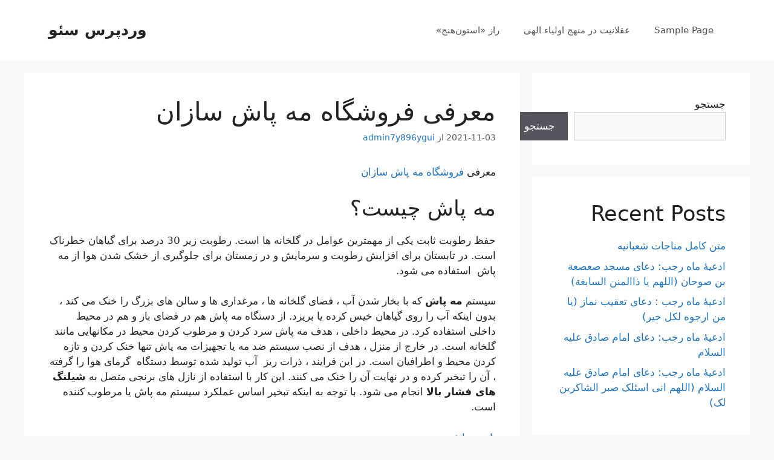

--- FILE ---
content_type: text/html; charset=UTF-8
request_url: https://wordpress-seo.ir/2021/11/03/%D9%85%D8%B9%D8%B1%D9%81%DB%8C-%D9%81%D8%B1%D9%88%D8%B4%DA%AF%D8%A7%D9%87-%D9%85%D9%87-%D9%BE%D8%A7%D8%B4-%D8%B3%D8%A7%D8%B2%D8%A7%D9%86/
body_size: 16277
content:
<!DOCTYPE html>
<html dir="rtl" lang="fa-IR"
	prefix="og: https://ogp.me/ns#" >
<head>
	<meta charset="UTF-8">
	<link rel="profile" href="https://gmpg.org/xfn/11">
	<title>معرفی فروشگاه مه پاش سازان - وردپرس سئو</title>

		<!-- All in One SEO 4.1.4.5 -->
		<meta name="description" content="معرفی فروشگاه مه پاش سازان مه پاش چیست؟ حفظ رطوبت ثابت یکی از مهمترین عوامل در گلخانه ها است. رطوبت زیر 30 درصد برای گیاهان خطرناک است. در تابستان برای افزایش رطوبت و سرمایش و در زمستان برای جلوگیری از خشک شدن هوا از مه پاش استفاده می شود. سیستم مه پاش که با بخار شدن آب ... ادامه" />
		<meta name="robots" content="max-image-preview:large" />
		<link rel="canonical" href="https://wordpress-seo.ir/2021/11/03/%d9%85%d8%b9%d8%b1%d9%81%db%8c-%d9%81%d8%b1%d9%88%d8%b4%da%af%d8%a7%d9%87-%d9%85%d9%87-%d9%be%d8%a7%d8%b4-%d8%b3%d8%a7%d8%b2%d8%a7%d9%86/" />
		<meta property="og:locale" content="fa_IR" />
		<meta property="og:site_name" content="وردپرس سئو - سئو" />
		<meta property="og:type" content="article" />
		<meta property="og:title" content="معرفی فروشگاه مه پاش سازان - وردپرس سئو" />
		<meta property="og:description" content="معرفی فروشگاه مه پاش سازان مه پاش چیست؟ حفظ رطوبت ثابت یکی از مهمترین عوامل در گلخانه ها است. رطوبت زیر 30 درصد برای گیاهان خطرناک است. در تابستان برای افزایش رطوبت و سرمایش و در زمستان برای جلوگیری از خشک شدن هوا از مه پاش استفاده می شود. سیستم مه پاش که با بخار شدن آب ... ادامه" />
		<meta property="og:url" content="https://wordpress-seo.ir/2021/11/03/%d9%85%d8%b9%d8%b1%d9%81%db%8c-%d9%81%d8%b1%d9%88%d8%b4%da%af%d8%a7%d9%87-%d9%85%d9%87-%d9%be%d8%a7%d8%b4-%d8%b3%d8%a7%d8%b2%d8%a7%d9%86/" />
		<meta property="article:published_time" content="2021-11-03T10:02:20+00:00" />
		<meta property="article:modified_time" content="2021-11-03T10:03:17+00:00" />
		<meta name="twitter:card" content="summary" />
		<meta name="twitter:domain" content="wordpress-seo.ir" />
		<meta name="twitter:title" content="معرفی فروشگاه مه پاش سازان - وردپرس سئو" />
		<meta name="twitter:description" content="معرفی فروشگاه مه پاش سازان مه پاش چیست؟ حفظ رطوبت ثابت یکی از مهمترین عوامل در گلخانه ها است. رطوبت زیر 30 درصد برای گیاهان خطرناک است. در تابستان برای افزایش رطوبت و سرمایش و در زمستان برای جلوگیری از خشک شدن هوا از مه پاش استفاده می شود. سیستم مه پاش که با بخار شدن آب ... ادامه" />
		<script type="application/ld+json" class="aioseo-schema">
			{"@context":"https:\/\/schema.org","@graph":[{"@type":"WebSite","@id":"https:\/\/wordpress-seo.ir\/#website","url":"https:\/\/wordpress-seo.ir\/","name":"\u0648\u0631\u062f\u067e\u0631\u0633 \u0633\u0626\u0648","description":"\u0633\u0626\u0648","inLanguage":"fa-IR","publisher":{"@id":"https:\/\/wordpress-seo.ir\/#organization"}},{"@type":"Organization","@id":"https:\/\/wordpress-seo.ir\/#organization","name":"\u0648\u0631\u062f\u067e\u0631\u0633 \u0633\u0626\u0648","url":"https:\/\/wordpress-seo.ir\/"},{"@type":"BreadcrumbList","@id":"https:\/\/wordpress-seo.ir\/2021\/11\/03\/%d9%85%d8%b9%d8%b1%d9%81%db%8c-%d9%81%d8%b1%d9%88%d8%b4%da%af%d8%a7%d9%87-%d9%85%d9%87-%d9%be%d8%a7%d8%b4-%d8%b3%d8%a7%d8%b2%d8%a7%d9%86\/#breadcrumblist","itemListElement":[{"@type":"ListItem","@id":"https:\/\/wordpress-seo.ir\/#listItem","position":1,"item":{"@type":"WebPage","@id":"https:\/\/wordpress-seo.ir\/","name":"\u062e\u0627\u0646\u0647","description":"\u0633\u0626\u0648","url":"https:\/\/wordpress-seo.ir\/"},"nextItem":"https:\/\/wordpress-seo.ir\/2021\/#listItem"},{"@type":"ListItem","@id":"https:\/\/wordpress-seo.ir\/2021\/#listItem","position":2,"item":{"@type":"WebPage","@id":"https:\/\/wordpress-seo.ir\/2021\/","name":"2021","url":"https:\/\/wordpress-seo.ir\/2021\/"},"nextItem":"https:\/\/wordpress-seo.ir\/2021\/11\/#listItem","previousItem":"https:\/\/wordpress-seo.ir\/#listItem"},{"@type":"ListItem","@id":"https:\/\/wordpress-seo.ir\/2021\/11\/#listItem","position":3,"item":{"@type":"WebPage","@id":"https:\/\/wordpress-seo.ir\/2021\/11\/","name":"November","url":"https:\/\/wordpress-seo.ir\/2021\/11\/"},"nextItem":"https:\/\/wordpress-seo.ir\/2021\/11\/03\/#listItem","previousItem":"https:\/\/wordpress-seo.ir\/2021\/#listItem"},{"@type":"ListItem","@id":"https:\/\/wordpress-seo.ir\/2021\/11\/03\/#listItem","position":4,"item":{"@type":"WebPage","@id":"https:\/\/wordpress-seo.ir\/2021\/11\/03\/","name":"3","url":"https:\/\/wordpress-seo.ir\/2021\/11\/03\/"},"nextItem":"https:\/\/wordpress-seo.ir\/2021\/11\/03\/%d9%85%d8%b9%d8%b1%d9%81%db%8c-%d9%81%d8%b1%d9%88%d8%b4%da%af%d8%a7%d9%87-%d9%85%d9%87-%d9%be%d8%a7%d8%b4-%d8%b3%d8%a7%d8%b2%d8%a7%d9%86\/#listItem","previousItem":"https:\/\/wordpress-seo.ir\/2021\/11\/#listItem"},{"@type":"ListItem","@id":"https:\/\/wordpress-seo.ir\/2021\/11\/03\/%d9%85%d8%b9%d8%b1%d9%81%db%8c-%d9%81%d8%b1%d9%88%d8%b4%da%af%d8%a7%d9%87-%d9%85%d9%87-%d9%be%d8%a7%d8%b4-%d8%b3%d8%a7%d8%b2%d8%a7%d9%86\/#listItem","position":5,"item":{"@type":"WebPage","@id":"https:\/\/wordpress-seo.ir\/2021\/11\/03\/%d9%85%d8%b9%d8%b1%d9%81%db%8c-%d9%81%d8%b1%d9%88%d8%b4%da%af%d8%a7%d9%87-%d9%85%d9%87-%d9%be%d8%a7%d8%b4-%d8%b3%d8%a7%d8%b2%d8%a7%d9%86\/","name":"\u0645\u0639\u0631\u0641\u06cc \u0641\u0631\u0648\u0634\u06af\u0627\u0647 \u0645\u0647 \u067e\u0627\u0634 \u0633\u0627\u0632\u0627\u0646\u00a0","description":"\u0645\u0639\u0631\u0641\u06cc \u0641\u0631\u0648\u0634\u06af\u0627\u0647 \u0645\u0647 \u067e\u0627\u0634 \u0633\u0627\u0632\u0627\u0646 \u0645\u0647 \u067e\u0627\u0634 \u0686\u06cc\u0633\u062a\u061f \u062d\u0641\u0638 \u0631\u0637\u0648\u0628\u062a \u062b\u0627\u0628\u062a \u06cc\u06a9\u06cc \u0627\u0632 \u0645\u0647\u0645\u062a\u0631\u06cc\u0646 \u0639\u0648\u0627\u0645\u0644 \u062f\u0631 \u06af\u0644\u062e\u0627\u0646\u0647 \u0647\u0627 \u0627\u0633\u062a. \u0631\u0637\u0648\u0628\u062a \u0632\u06cc\u0631 30 \u062f\u0631\u0635\u062f \u0628\u0631\u0627\u06cc \u06af\u06cc\u0627\u0647\u0627\u0646 \u062e\u0637\u0631\u0646\u0627\u06a9 \u0627\u0633\u062a. \u062f\u0631 \u062a\u0627\u0628\u0633\u062a\u0627\u0646 \u0628\u0631\u0627\u06cc \u0627\u0641\u0632\u0627\u06cc\u0634 \u0631\u0637\u0648\u0628\u062a \u0648 \u0633\u0631\u0645\u0627\u06cc\u0634 \u0648 \u062f\u0631 \u0632\u0645\u0633\u062a\u0627\u0646 \u0628\u0631\u0627\u06cc \u062c\u0644\u0648\u06af\u06cc\u0631\u06cc \u0627\u0632 \u062e\u0634\u06a9 \u0634\u062f\u0646 \u0647\u0648\u0627 \u0627\u0632 \u0645\u0647 \u067e\u0627\u0634 \u0627\u0633\u062a\u0641\u0627\u062f\u0647 \u0645\u06cc \u0634\u0648\u062f. \u0633\u06cc\u0633\u062a\u0645 \u0645\u0647 \u067e\u0627\u0634 \u06a9\u0647 \u0628\u0627 \u0628\u062e\u0627\u0631 \u0634\u062f\u0646 \u0622\u0628 ... \u0627\u062f\u0627\u0645\u0647","url":"https:\/\/wordpress-seo.ir\/2021\/11\/03\/%d9%85%d8%b9%d8%b1%d9%81%db%8c-%d9%81%d8%b1%d9%88%d8%b4%da%af%d8%a7%d9%87-%d9%85%d9%87-%d9%be%d8%a7%d8%b4-%d8%b3%d8%a7%d8%b2%d8%a7%d9%86\/"},"previousItem":"https:\/\/wordpress-seo.ir\/2021\/11\/03\/#listItem"}]},{"@type":"Person","@id":"https:\/\/wordpress-seo.ir\/author\/admin7y896ygui\/#author","url":"https:\/\/wordpress-seo.ir\/author\/admin7y896ygui\/","name":"admin7y896ygui","image":{"@type":"ImageObject","@id":"https:\/\/wordpress-seo.ir\/2021\/11\/03\/%d9%85%d8%b9%d8%b1%d9%81%db%8c-%d9%81%d8%b1%d9%88%d8%b4%da%af%d8%a7%d9%87-%d9%85%d9%87-%d9%be%d8%a7%d8%b4-%d8%b3%d8%a7%d8%b2%d8%a7%d9%86\/#authorImage","url":"https:\/\/secure.gravatar.com\/avatar\/b7fad85c26ac884015cdf93130e6e9915e5a5e9cb01fb7011f1fd65382e54ef4?s=96&d=mm&r=g","width":96,"height":96,"caption":"admin7y896ygui"}},{"@type":"WebPage","@id":"https:\/\/wordpress-seo.ir\/2021\/11\/03\/%d9%85%d8%b9%d8%b1%d9%81%db%8c-%d9%81%d8%b1%d9%88%d8%b4%da%af%d8%a7%d9%87-%d9%85%d9%87-%d9%be%d8%a7%d8%b4-%d8%b3%d8%a7%d8%b2%d8%a7%d9%86\/#webpage","url":"https:\/\/wordpress-seo.ir\/2021\/11\/03\/%d9%85%d8%b9%d8%b1%d9%81%db%8c-%d9%81%d8%b1%d9%88%d8%b4%da%af%d8%a7%d9%87-%d9%85%d9%87-%d9%be%d8%a7%d8%b4-%d8%b3%d8%a7%d8%b2%d8%a7%d9%86\/","name":"\u0645\u0639\u0631\u0641\u06cc \u0641\u0631\u0648\u0634\u06af\u0627\u0647 \u0645\u0647 \u067e\u0627\u0634 \u0633\u0627\u0632\u0627\u0646 - \u0648\u0631\u062f\u067e\u0631\u0633 \u0633\u0626\u0648","description":"\u0645\u0639\u0631\u0641\u06cc \u0641\u0631\u0648\u0634\u06af\u0627\u0647 \u0645\u0647 \u067e\u0627\u0634 \u0633\u0627\u0632\u0627\u0646 \u0645\u0647 \u067e\u0627\u0634 \u0686\u06cc\u0633\u062a\u061f \u062d\u0641\u0638 \u0631\u0637\u0648\u0628\u062a \u062b\u0627\u0628\u062a \u06cc\u06a9\u06cc \u0627\u0632 \u0645\u0647\u0645\u062a\u0631\u06cc\u0646 \u0639\u0648\u0627\u0645\u0644 \u062f\u0631 \u06af\u0644\u062e\u0627\u0646\u0647 \u0647\u0627 \u0627\u0633\u062a. \u0631\u0637\u0648\u0628\u062a \u0632\u06cc\u0631 30 \u062f\u0631\u0635\u062f \u0628\u0631\u0627\u06cc \u06af\u06cc\u0627\u0647\u0627\u0646 \u062e\u0637\u0631\u0646\u0627\u06a9 \u0627\u0633\u062a. \u062f\u0631 \u062a\u0627\u0628\u0633\u062a\u0627\u0646 \u0628\u0631\u0627\u06cc \u0627\u0641\u0632\u0627\u06cc\u0634 \u0631\u0637\u0648\u0628\u062a \u0648 \u0633\u0631\u0645\u0627\u06cc\u0634 \u0648 \u062f\u0631 \u0632\u0645\u0633\u062a\u0627\u0646 \u0628\u0631\u0627\u06cc \u062c\u0644\u0648\u06af\u06cc\u0631\u06cc \u0627\u0632 \u062e\u0634\u06a9 \u0634\u062f\u0646 \u0647\u0648\u0627 \u0627\u0632 \u0645\u0647 \u067e\u0627\u0634 \u0627\u0633\u062a\u0641\u0627\u062f\u0647 \u0645\u06cc \u0634\u0648\u062f. \u0633\u06cc\u0633\u062a\u0645 \u0645\u0647 \u067e\u0627\u0634 \u06a9\u0647 \u0628\u0627 \u0628\u062e\u0627\u0631 \u0634\u062f\u0646 \u0622\u0628 ... \u0627\u062f\u0627\u0645\u0647","inLanguage":"fa-IR","isPartOf":{"@id":"https:\/\/wordpress-seo.ir\/#website"},"breadcrumb":{"@id":"https:\/\/wordpress-seo.ir\/2021\/11\/03\/%d9%85%d8%b9%d8%b1%d9%81%db%8c-%d9%81%d8%b1%d9%88%d8%b4%da%af%d8%a7%d9%87-%d9%85%d9%87-%d9%be%d8%a7%d8%b4-%d8%b3%d8%a7%d8%b2%d8%a7%d9%86\/#breadcrumblist"},"author":"https:\/\/wordpress-seo.ir\/author\/admin7y896ygui\/#author","creator":"https:\/\/wordpress-seo.ir\/author\/admin7y896ygui\/#author","datePublished":"2021-11-03T10:02:20+03:30","dateModified":"2021-11-03T10:03:17+03:30"},{"@type":"BlogPosting","@id":"https:\/\/wordpress-seo.ir\/2021\/11\/03\/%d9%85%d8%b9%d8%b1%d9%81%db%8c-%d9%81%d8%b1%d9%88%d8%b4%da%af%d8%a7%d9%87-%d9%85%d9%87-%d9%be%d8%a7%d8%b4-%d8%b3%d8%a7%d8%b2%d8%a7%d9%86\/#blogposting","name":"\u0645\u0639\u0631\u0641\u06cc \u0641\u0631\u0648\u0634\u06af\u0627\u0647 \u0645\u0647 \u067e\u0627\u0634 \u0633\u0627\u0632\u0627\u0646 - \u0648\u0631\u062f\u067e\u0631\u0633 \u0633\u0626\u0648","description":"\u0645\u0639\u0631\u0641\u06cc \u0641\u0631\u0648\u0634\u06af\u0627\u0647 \u0645\u0647 \u067e\u0627\u0634 \u0633\u0627\u0632\u0627\u0646 \u0645\u0647 \u067e\u0627\u0634 \u0686\u06cc\u0633\u062a\u061f \u062d\u0641\u0638 \u0631\u0637\u0648\u0628\u062a \u062b\u0627\u0628\u062a \u06cc\u06a9\u06cc \u0627\u0632 \u0645\u0647\u0645\u062a\u0631\u06cc\u0646 \u0639\u0648\u0627\u0645\u0644 \u062f\u0631 \u06af\u0644\u062e\u0627\u0646\u0647 \u0647\u0627 \u0627\u0633\u062a. \u0631\u0637\u0648\u0628\u062a \u0632\u06cc\u0631 30 \u062f\u0631\u0635\u062f \u0628\u0631\u0627\u06cc \u06af\u06cc\u0627\u0647\u0627\u0646 \u062e\u0637\u0631\u0646\u0627\u06a9 \u0627\u0633\u062a. \u062f\u0631 \u062a\u0627\u0628\u0633\u062a\u0627\u0646 \u0628\u0631\u0627\u06cc \u0627\u0641\u0632\u0627\u06cc\u0634 \u0631\u0637\u0648\u0628\u062a \u0648 \u0633\u0631\u0645\u0627\u06cc\u0634 \u0648 \u062f\u0631 \u0632\u0645\u0633\u062a\u0627\u0646 \u0628\u0631\u0627\u06cc \u062c\u0644\u0648\u06af\u06cc\u0631\u06cc \u0627\u0632 \u062e\u0634\u06a9 \u0634\u062f\u0646 \u0647\u0648\u0627 \u0627\u0632 \u0645\u0647 \u067e\u0627\u0634 \u0627\u0633\u062a\u0641\u0627\u062f\u0647 \u0645\u06cc \u0634\u0648\u062f. \u0633\u06cc\u0633\u062a\u0645 \u0645\u0647 \u067e\u0627\u0634 \u06a9\u0647 \u0628\u0627 \u0628\u062e\u0627\u0631 \u0634\u062f\u0646 \u0622\u0628 ... \u0627\u062f\u0627\u0645\u0647","inLanguage":"fa-IR","headline":"\u0645\u0639\u0631\u0641\u06cc \u0641\u0631\u0648\u0634\u06af\u0627\u0647 \u0645\u0647 \u067e\u0627\u0634 \u0633\u0627\u0632\u0627\u0646\u00a0","author":{"@id":"https:\/\/wordpress-seo.ir\/author\/admin7y896ygui\/#author"},"publisher":{"@id":"https:\/\/wordpress-seo.ir\/#organization"},"datePublished":"2021-11-03T10:02:20+03:30","dateModified":"2021-11-03T10:03:17+03:30","articleSection":"Uncategorized, \u0645\u0647 \u067e\u0627\u0634","mainEntityOfPage":{"@id":"https:\/\/wordpress-seo.ir\/2021\/11\/03\/%d9%85%d8%b9%d8%b1%d9%81%db%8c-%d9%81%d8%b1%d9%88%d8%b4%da%af%d8%a7%d9%87-%d9%85%d9%87-%d9%be%d8%a7%d8%b4-%d8%b3%d8%a7%d8%b2%d8%a7%d9%86\/#webpage"},"isPartOf":{"@id":"https:\/\/wordpress-seo.ir\/2021\/11\/03\/%d9%85%d8%b9%d8%b1%d9%81%db%8c-%d9%81%d8%b1%d9%88%d8%b4%da%af%d8%a7%d9%87-%d9%85%d9%87-%d9%be%d8%a7%d8%b4-%d8%b3%d8%a7%d8%b2%d8%a7%d9%86\/#webpage"}}]}
		</script>
		<!-- All in One SEO -->

<link rel="alternate" title="oEmbed (JSON)" type="application/json+oembed" href="https://wordpress-seo.ir/wp-json/oembed/1.0/embed?url=https%3A%2F%2Fwordpress-seo.ir%2F2021%2F11%2F03%2F%25d9%2585%25d8%25b9%25d8%25b1%25d9%2581%25db%258c-%25d9%2581%25d8%25b1%25d9%2588%25d8%25b4%25da%25af%25d8%25a7%25d9%2587-%25d9%2585%25d9%2587-%25d9%25be%25d8%25a7%25d8%25b4-%25d8%25b3%25d8%25a7%25d8%25b2%25d8%25a7%25d9%2586%2F" />
<link rel="alternate" title="oEmbed (XML)" type="text/xml+oembed" href="https://wordpress-seo.ir/wp-json/oembed/1.0/embed?url=https%3A%2F%2Fwordpress-seo.ir%2F2021%2F11%2F03%2F%25d9%2585%25d8%25b9%25d8%25b1%25d9%2581%25db%258c-%25d9%2581%25d8%25b1%25d9%2588%25d8%25b4%25da%25af%25d8%25a7%25d9%2587-%25d9%2585%25d9%2587-%25d9%25be%25d8%25a7%25d8%25b4-%25d8%25b3%25d8%25a7%25d8%25b2%25d8%25a7%25d9%2586%2F&#038;format=xml" />
<style id='wp-img-auto-sizes-contain-inline-css'>
img:is([sizes=auto i],[sizes^="auto," i]){contain-intrinsic-size:3000px 1500px}
/*# sourceURL=wp-img-auto-sizes-contain-inline-css */
</style>
<style id='wp-emoji-styles-inline-css'>

	img.wp-smiley, img.emoji {
		display: inline !important;
		border: none !important;
		box-shadow: none !important;
		height: 1em !important;
		width: 1em !important;
		margin: 0 0.07em !important;
		vertical-align: -0.1em !important;
		background: none !important;
		padding: 0 !important;
	}
/*# sourceURL=wp-emoji-styles-inline-css */
</style>
<style id='wp-block-library-inline-css'>
:root{--wp-block-synced-color:#7a00df;--wp-block-synced-color--rgb:122,0,223;--wp-bound-block-color:var(--wp-block-synced-color);--wp-editor-canvas-background:#ddd;--wp-admin-theme-color:#007cba;--wp-admin-theme-color--rgb:0,124,186;--wp-admin-theme-color-darker-10:#006ba1;--wp-admin-theme-color-darker-10--rgb:0,107,160.5;--wp-admin-theme-color-darker-20:#005a87;--wp-admin-theme-color-darker-20--rgb:0,90,135;--wp-admin-border-width-focus:2px}@media (min-resolution:192dpi){:root{--wp-admin-border-width-focus:1.5px}}.wp-element-button{cursor:pointer}:root .has-very-light-gray-background-color{background-color:#eee}:root .has-very-dark-gray-background-color{background-color:#313131}:root .has-very-light-gray-color{color:#eee}:root .has-very-dark-gray-color{color:#313131}:root .has-vivid-green-cyan-to-vivid-cyan-blue-gradient-background{background:linear-gradient(135deg,#00d084,#0693e3)}:root .has-purple-crush-gradient-background{background:linear-gradient(135deg,#34e2e4,#4721fb 50%,#ab1dfe)}:root .has-hazy-dawn-gradient-background{background:linear-gradient(135deg,#faaca8,#dad0ec)}:root .has-subdued-olive-gradient-background{background:linear-gradient(135deg,#fafae1,#67a671)}:root .has-atomic-cream-gradient-background{background:linear-gradient(135deg,#fdd79a,#004a59)}:root .has-nightshade-gradient-background{background:linear-gradient(135deg,#330968,#31cdcf)}:root .has-midnight-gradient-background{background:linear-gradient(135deg,#020381,#2874fc)}:root{--wp--preset--font-size--normal:16px;--wp--preset--font-size--huge:42px}.has-regular-font-size{font-size:1em}.has-larger-font-size{font-size:2.625em}.has-normal-font-size{font-size:var(--wp--preset--font-size--normal)}.has-huge-font-size{font-size:var(--wp--preset--font-size--huge)}.has-text-align-center{text-align:center}.has-text-align-left{text-align:left}.has-text-align-right{text-align:right}.has-fit-text{white-space:nowrap!important}#end-resizable-editor-section{display:none}.aligncenter{clear:both}.items-justified-left{justify-content:flex-start}.items-justified-center{justify-content:center}.items-justified-right{justify-content:flex-end}.items-justified-space-between{justify-content:space-between}.screen-reader-text{border:0;clip-path:inset(50%);height:1px;margin:-1px;overflow:hidden;padding:0;position:absolute;width:1px;word-wrap:normal!important}.screen-reader-text:focus{background-color:#ddd;clip-path:none;color:#444;display:block;font-size:1em;height:auto;left:5px;line-height:normal;padding:15px 23px 14px;text-decoration:none;top:5px;width:auto;z-index:100000}html :where(.has-border-color){border-style:solid}html :where([style*=border-top-color]){border-top-style:solid}html :where([style*=border-right-color]){border-right-style:solid}html :where([style*=border-bottom-color]){border-bottom-style:solid}html :where([style*=border-left-color]){border-left-style:solid}html :where([style*=border-width]){border-style:solid}html :where([style*=border-top-width]){border-top-style:solid}html :where([style*=border-right-width]){border-right-style:solid}html :where([style*=border-bottom-width]){border-bottom-style:solid}html :where([style*=border-left-width]){border-left-style:solid}html :where(img[class*=wp-image-]){height:auto;max-width:100%}:where(figure){margin:0 0 1em}html :where(.is-position-sticky){--wp-admin--admin-bar--position-offset:var(--wp-admin--admin-bar--height,0px)}@media screen and (max-width:600px){html :where(.is-position-sticky){--wp-admin--admin-bar--position-offset:0px}}

/*# sourceURL=wp-block-library-inline-css */
</style><style id='wp-block-archives-inline-css'>
.wp-block-archives{box-sizing:border-box}.wp-block-archives-dropdown label{display:block}
/*# sourceURL=https://wordpress-seo.ir/wp-includes/blocks/archives/style.min.css */
</style>
<style id='wp-block-categories-inline-css'>
.wp-block-categories{box-sizing:border-box}.wp-block-categories.alignleft{margin-right:2em}.wp-block-categories.alignright{margin-left:2em}.wp-block-categories.wp-block-categories-dropdown.aligncenter{text-align:center}.wp-block-categories .wp-block-categories__label{display:block;width:100%}
/*# sourceURL=https://wordpress-seo.ir/wp-includes/blocks/categories/style.min.css */
</style>
<style id='wp-block-heading-inline-css'>
h1:where(.wp-block-heading).has-background,h2:where(.wp-block-heading).has-background,h3:where(.wp-block-heading).has-background,h4:where(.wp-block-heading).has-background,h5:where(.wp-block-heading).has-background,h6:where(.wp-block-heading).has-background{padding:1.25em 2.375em}h1.has-text-align-left[style*=writing-mode]:where([style*=vertical-lr]),h1.has-text-align-right[style*=writing-mode]:where([style*=vertical-rl]),h2.has-text-align-left[style*=writing-mode]:where([style*=vertical-lr]),h2.has-text-align-right[style*=writing-mode]:where([style*=vertical-rl]),h3.has-text-align-left[style*=writing-mode]:where([style*=vertical-lr]),h3.has-text-align-right[style*=writing-mode]:where([style*=vertical-rl]),h4.has-text-align-left[style*=writing-mode]:where([style*=vertical-lr]),h4.has-text-align-right[style*=writing-mode]:where([style*=vertical-rl]),h5.has-text-align-left[style*=writing-mode]:where([style*=vertical-lr]),h5.has-text-align-right[style*=writing-mode]:where([style*=vertical-rl]),h6.has-text-align-left[style*=writing-mode]:where([style*=vertical-lr]),h6.has-text-align-right[style*=writing-mode]:where([style*=vertical-rl]){rotate:180deg}
/*# sourceURL=https://wordpress-seo.ir/wp-includes/blocks/heading/style.min.css */
</style>
<style id='wp-block-latest-comments-inline-css'>
ol.wp-block-latest-comments{box-sizing:border-box;margin-right:0}:where(.wp-block-latest-comments:not([style*=line-height] .wp-block-latest-comments__comment)){line-height:1.1}:where(.wp-block-latest-comments:not([style*=line-height] .wp-block-latest-comments__comment-excerpt p)){line-height:1.8}.has-dates :where(.wp-block-latest-comments:not([style*=line-height])),.has-excerpts :where(.wp-block-latest-comments:not([style*=line-height])){line-height:1.5}.wp-block-latest-comments .wp-block-latest-comments{padding-right:0}.wp-block-latest-comments__comment{list-style:none;margin-bottom:1em}.has-avatars .wp-block-latest-comments__comment{list-style:none;min-height:2.25em}.has-avatars .wp-block-latest-comments__comment .wp-block-latest-comments__comment-excerpt,.has-avatars .wp-block-latest-comments__comment .wp-block-latest-comments__comment-meta{margin-right:3.25em}.wp-block-latest-comments__comment-excerpt p{font-size:.875em;margin:.36em 0 1.4em}.wp-block-latest-comments__comment-date{display:block;font-size:.75em}.wp-block-latest-comments .avatar,.wp-block-latest-comments__comment-avatar{border-radius:1.5em;display:block;float:right;height:2.5em;margin-left:.75em;width:2.5em}.wp-block-latest-comments[class*=-font-size] a,.wp-block-latest-comments[style*=font-size] a{font-size:inherit}
/*# sourceURL=https://wordpress-seo.ir/wp-includes/blocks/latest-comments/style.min.css */
</style>
<style id='wp-block-latest-posts-inline-css'>
.wp-block-latest-posts{box-sizing:border-box}.wp-block-latest-posts.alignleft{margin-right:2em}.wp-block-latest-posts.alignright{margin-left:2em}.wp-block-latest-posts.wp-block-latest-posts__list{list-style:none}.wp-block-latest-posts.wp-block-latest-posts__list li{clear:both;overflow-wrap:break-word}.wp-block-latest-posts.is-grid{display:flex;flex-wrap:wrap}.wp-block-latest-posts.is-grid li{margin:0 0 1.25em 1.25em;width:100%}@media (min-width:600px){.wp-block-latest-posts.columns-2 li{width:calc(50% - .625em)}.wp-block-latest-posts.columns-2 li:nth-child(2n){margin-left:0}.wp-block-latest-posts.columns-3 li{width:calc(33.33333% - .83333em)}.wp-block-latest-posts.columns-3 li:nth-child(3n){margin-left:0}.wp-block-latest-posts.columns-4 li{width:calc(25% - .9375em)}.wp-block-latest-posts.columns-4 li:nth-child(4n){margin-left:0}.wp-block-latest-posts.columns-5 li{width:calc(20% - 1em)}.wp-block-latest-posts.columns-5 li:nth-child(5n){margin-left:0}.wp-block-latest-posts.columns-6 li{width:calc(16.66667% - 1.04167em)}.wp-block-latest-posts.columns-6 li:nth-child(6n){margin-left:0}}:root :where(.wp-block-latest-posts.is-grid){padding:0}:root :where(.wp-block-latest-posts.wp-block-latest-posts__list){padding-right:0}.wp-block-latest-posts__post-author,.wp-block-latest-posts__post-date{display:block;font-size:.8125em}.wp-block-latest-posts__post-excerpt,.wp-block-latest-posts__post-full-content{margin-bottom:1em;margin-top:.5em}.wp-block-latest-posts__featured-image a{display:inline-block}.wp-block-latest-posts__featured-image img{height:auto;max-width:100%;width:auto}.wp-block-latest-posts__featured-image.alignleft{float:left;margin-right:1em}.wp-block-latest-posts__featured-image.alignright{float:right;margin-left:1em}.wp-block-latest-posts__featured-image.aligncenter{margin-bottom:1em;text-align:center}
/*# sourceURL=https://wordpress-seo.ir/wp-includes/blocks/latest-posts/style.min.css */
</style>
<style id='wp-block-search-inline-css'>
.wp-block-search__button{margin-right:10px;word-break:normal}.wp-block-search__button.has-icon{line-height:0}.wp-block-search__button svg{height:1.25em;min-height:24px;min-width:24px;width:1.25em;fill:currentColor;vertical-align:text-bottom}:where(.wp-block-search__button){border:1px solid #ccc;padding:6px 10px}.wp-block-search__inside-wrapper{display:flex;flex:auto;flex-wrap:nowrap;max-width:100%}.wp-block-search__label{width:100%}.wp-block-search.wp-block-search__button-only .wp-block-search__button{box-sizing:border-box;display:flex;flex-shrink:0;justify-content:center;margin-right:0;max-width:100%}.wp-block-search.wp-block-search__button-only .wp-block-search__inside-wrapper{min-width:0!important;transition-property:width}.wp-block-search.wp-block-search__button-only .wp-block-search__input{flex-basis:100%;transition-duration:.3s}.wp-block-search.wp-block-search__button-only.wp-block-search__searchfield-hidden,.wp-block-search.wp-block-search__button-only.wp-block-search__searchfield-hidden .wp-block-search__inside-wrapper{overflow:hidden}.wp-block-search.wp-block-search__button-only.wp-block-search__searchfield-hidden .wp-block-search__input{border-left-width:0!important;border-right-width:0!important;flex-basis:0;flex-grow:0;margin:0;min-width:0!important;padding-left:0!important;padding-right:0!important;width:0!important}:where(.wp-block-search__input){appearance:none;border:1px solid #949494;flex-grow:1;font-family:inherit;font-size:inherit;font-style:inherit;font-weight:inherit;letter-spacing:inherit;line-height:inherit;margin-left:0;margin-right:0;min-width:3rem;padding:8px;text-decoration:unset!important;text-transform:inherit}:where(.wp-block-search__button-inside .wp-block-search__inside-wrapper){background-color:#fff;border:1px solid #949494;box-sizing:border-box;padding:4px}:where(.wp-block-search__button-inside .wp-block-search__inside-wrapper) .wp-block-search__input{border:none;border-radius:0;padding:0 4px}:where(.wp-block-search__button-inside .wp-block-search__inside-wrapper) .wp-block-search__input:focus{outline:none}:where(.wp-block-search__button-inside .wp-block-search__inside-wrapper) :where(.wp-block-search__button){padding:4px 8px}.wp-block-search.aligncenter .wp-block-search__inside-wrapper{margin:auto}.wp-block[data-align=right] .wp-block-search.wp-block-search__button-only .wp-block-search__inside-wrapper{float:left}
/*# sourceURL=https://wordpress-seo.ir/wp-includes/blocks/search/style.min.css */
</style>
<style id='wp-block-code-inline-css'>
.wp-block-code{box-sizing:border-box}.wp-block-code code{direction:ltr;display:block;font-family:inherit;overflow-wrap:break-word;text-align:initial;white-space:pre-wrap}
/*# sourceURL=https://wordpress-seo.ir/wp-includes/blocks/code/style.min.css */
</style>
<style id='wp-block-group-inline-css'>
.wp-block-group{box-sizing:border-box}:where(.wp-block-group.wp-block-group-is-layout-constrained){position:relative}
/*# sourceURL=https://wordpress-seo.ir/wp-includes/blocks/group/style.min.css */
</style>
<style id='wp-block-paragraph-inline-css'>
.is-small-text{font-size:.875em}.is-regular-text{font-size:1em}.is-large-text{font-size:2.25em}.is-larger-text{font-size:3em}.has-drop-cap:not(:focus):first-letter{float:right;font-size:8.4em;font-style:normal;font-weight:100;line-height:.68;margin:.05em 0 0 .1em;text-transform:uppercase}body.rtl .has-drop-cap:not(:focus):first-letter{float:none;margin-right:.1em}p.has-drop-cap.has-background{overflow:hidden}:root :where(p.has-background){padding:1.25em 2.375em}:where(p.has-text-color:not(.has-link-color)) a{color:inherit}p.has-text-align-left[style*="writing-mode:vertical-lr"],p.has-text-align-right[style*="writing-mode:vertical-rl"]{rotate:180deg}
/*# sourceURL=https://wordpress-seo.ir/wp-includes/blocks/paragraph/style.min.css */
</style>
<style id='global-styles-inline-css'>
:root{--wp--preset--aspect-ratio--square: 1;--wp--preset--aspect-ratio--4-3: 4/3;--wp--preset--aspect-ratio--3-4: 3/4;--wp--preset--aspect-ratio--3-2: 3/2;--wp--preset--aspect-ratio--2-3: 2/3;--wp--preset--aspect-ratio--16-9: 16/9;--wp--preset--aspect-ratio--9-16: 9/16;--wp--preset--color--black: #000000;--wp--preset--color--cyan-bluish-gray: #abb8c3;--wp--preset--color--white: #ffffff;--wp--preset--color--pale-pink: #f78da7;--wp--preset--color--vivid-red: #cf2e2e;--wp--preset--color--luminous-vivid-orange: #ff6900;--wp--preset--color--luminous-vivid-amber: #fcb900;--wp--preset--color--light-green-cyan: #7bdcb5;--wp--preset--color--vivid-green-cyan: #00d084;--wp--preset--color--pale-cyan-blue: #8ed1fc;--wp--preset--color--vivid-cyan-blue: #0693e3;--wp--preset--color--vivid-purple: #9b51e0;--wp--preset--gradient--vivid-cyan-blue-to-vivid-purple: linear-gradient(135deg,rgb(6,147,227) 0%,rgb(155,81,224) 100%);--wp--preset--gradient--light-green-cyan-to-vivid-green-cyan: linear-gradient(135deg,rgb(122,220,180) 0%,rgb(0,208,130) 100%);--wp--preset--gradient--luminous-vivid-amber-to-luminous-vivid-orange: linear-gradient(135deg,rgb(252,185,0) 0%,rgb(255,105,0) 100%);--wp--preset--gradient--luminous-vivid-orange-to-vivid-red: linear-gradient(135deg,rgb(255,105,0) 0%,rgb(207,46,46) 100%);--wp--preset--gradient--very-light-gray-to-cyan-bluish-gray: linear-gradient(135deg,rgb(238,238,238) 0%,rgb(169,184,195) 100%);--wp--preset--gradient--cool-to-warm-spectrum: linear-gradient(135deg,rgb(74,234,220) 0%,rgb(151,120,209) 20%,rgb(207,42,186) 40%,rgb(238,44,130) 60%,rgb(251,105,98) 80%,rgb(254,248,76) 100%);--wp--preset--gradient--blush-light-purple: linear-gradient(135deg,rgb(255,206,236) 0%,rgb(152,150,240) 100%);--wp--preset--gradient--blush-bordeaux: linear-gradient(135deg,rgb(254,205,165) 0%,rgb(254,45,45) 50%,rgb(107,0,62) 100%);--wp--preset--gradient--luminous-dusk: linear-gradient(135deg,rgb(255,203,112) 0%,rgb(199,81,192) 50%,rgb(65,88,208) 100%);--wp--preset--gradient--pale-ocean: linear-gradient(135deg,rgb(255,245,203) 0%,rgb(182,227,212) 50%,rgb(51,167,181) 100%);--wp--preset--gradient--electric-grass: linear-gradient(135deg,rgb(202,248,128) 0%,rgb(113,206,126) 100%);--wp--preset--gradient--midnight: linear-gradient(135deg,rgb(2,3,129) 0%,rgb(40,116,252) 100%);--wp--preset--font-size--small: 13px;--wp--preset--font-size--medium: 20px;--wp--preset--font-size--large: 36px;--wp--preset--font-size--x-large: 42px;--wp--preset--spacing--20: 0.44rem;--wp--preset--spacing--30: 0.67rem;--wp--preset--spacing--40: 1rem;--wp--preset--spacing--50: 1.5rem;--wp--preset--spacing--60: 2.25rem;--wp--preset--spacing--70: 3.38rem;--wp--preset--spacing--80: 5.06rem;--wp--preset--shadow--natural: 6px 6px 9px rgba(0, 0, 0, 0.2);--wp--preset--shadow--deep: 12px 12px 50px rgba(0, 0, 0, 0.4);--wp--preset--shadow--sharp: 6px 6px 0px rgba(0, 0, 0, 0.2);--wp--preset--shadow--outlined: 6px 6px 0px -3px rgb(255, 255, 255), 6px 6px rgb(0, 0, 0);--wp--preset--shadow--crisp: 6px 6px 0px rgb(0, 0, 0);}:where(.is-layout-flex){gap: 0.5em;}:where(.is-layout-grid){gap: 0.5em;}body .is-layout-flex{display: flex;}.is-layout-flex{flex-wrap: wrap;align-items: center;}.is-layout-flex > :is(*, div){margin: 0;}body .is-layout-grid{display: grid;}.is-layout-grid > :is(*, div){margin: 0;}:where(.wp-block-columns.is-layout-flex){gap: 2em;}:where(.wp-block-columns.is-layout-grid){gap: 2em;}:where(.wp-block-post-template.is-layout-flex){gap: 1.25em;}:where(.wp-block-post-template.is-layout-grid){gap: 1.25em;}.has-black-color{color: var(--wp--preset--color--black) !important;}.has-cyan-bluish-gray-color{color: var(--wp--preset--color--cyan-bluish-gray) !important;}.has-white-color{color: var(--wp--preset--color--white) !important;}.has-pale-pink-color{color: var(--wp--preset--color--pale-pink) !important;}.has-vivid-red-color{color: var(--wp--preset--color--vivid-red) !important;}.has-luminous-vivid-orange-color{color: var(--wp--preset--color--luminous-vivid-orange) !important;}.has-luminous-vivid-amber-color{color: var(--wp--preset--color--luminous-vivid-amber) !important;}.has-light-green-cyan-color{color: var(--wp--preset--color--light-green-cyan) !important;}.has-vivid-green-cyan-color{color: var(--wp--preset--color--vivid-green-cyan) !important;}.has-pale-cyan-blue-color{color: var(--wp--preset--color--pale-cyan-blue) !important;}.has-vivid-cyan-blue-color{color: var(--wp--preset--color--vivid-cyan-blue) !important;}.has-vivid-purple-color{color: var(--wp--preset--color--vivid-purple) !important;}.has-black-background-color{background-color: var(--wp--preset--color--black) !important;}.has-cyan-bluish-gray-background-color{background-color: var(--wp--preset--color--cyan-bluish-gray) !important;}.has-white-background-color{background-color: var(--wp--preset--color--white) !important;}.has-pale-pink-background-color{background-color: var(--wp--preset--color--pale-pink) !important;}.has-vivid-red-background-color{background-color: var(--wp--preset--color--vivid-red) !important;}.has-luminous-vivid-orange-background-color{background-color: var(--wp--preset--color--luminous-vivid-orange) !important;}.has-luminous-vivid-amber-background-color{background-color: var(--wp--preset--color--luminous-vivid-amber) !important;}.has-light-green-cyan-background-color{background-color: var(--wp--preset--color--light-green-cyan) !important;}.has-vivid-green-cyan-background-color{background-color: var(--wp--preset--color--vivid-green-cyan) !important;}.has-pale-cyan-blue-background-color{background-color: var(--wp--preset--color--pale-cyan-blue) !important;}.has-vivid-cyan-blue-background-color{background-color: var(--wp--preset--color--vivid-cyan-blue) !important;}.has-vivid-purple-background-color{background-color: var(--wp--preset--color--vivid-purple) !important;}.has-black-border-color{border-color: var(--wp--preset--color--black) !important;}.has-cyan-bluish-gray-border-color{border-color: var(--wp--preset--color--cyan-bluish-gray) !important;}.has-white-border-color{border-color: var(--wp--preset--color--white) !important;}.has-pale-pink-border-color{border-color: var(--wp--preset--color--pale-pink) !important;}.has-vivid-red-border-color{border-color: var(--wp--preset--color--vivid-red) !important;}.has-luminous-vivid-orange-border-color{border-color: var(--wp--preset--color--luminous-vivid-orange) !important;}.has-luminous-vivid-amber-border-color{border-color: var(--wp--preset--color--luminous-vivid-amber) !important;}.has-light-green-cyan-border-color{border-color: var(--wp--preset--color--light-green-cyan) !important;}.has-vivid-green-cyan-border-color{border-color: var(--wp--preset--color--vivid-green-cyan) !important;}.has-pale-cyan-blue-border-color{border-color: var(--wp--preset--color--pale-cyan-blue) !important;}.has-vivid-cyan-blue-border-color{border-color: var(--wp--preset--color--vivid-cyan-blue) !important;}.has-vivid-purple-border-color{border-color: var(--wp--preset--color--vivid-purple) !important;}.has-vivid-cyan-blue-to-vivid-purple-gradient-background{background: var(--wp--preset--gradient--vivid-cyan-blue-to-vivid-purple) !important;}.has-light-green-cyan-to-vivid-green-cyan-gradient-background{background: var(--wp--preset--gradient--light-green-cyan-to-vivid-green-cyan) !important;}.has-luminous-vivid-amber-to-luminous-vivid-orange-gradient-background{background: var(--wp--preset--gradient--luminous-vivid-amber-to-luminous-vivid-orange) !important;}.has-luminous-vivid-orange-to-vivid-red-gradient-background{background: var(--wp--preset--gradient--luminous-vivid-orange-to-vivid-red) !important;}.has-very-light-gray-to-cyan-bluish-gray-gradient-background{background: var(--wp--preset--gradient--very-light-gray-to-cyan-bluish-gray) !important;}.has-cool-to-warm-spectrum-gradient-background{background: var(--wp--preset--gradient--cool-to-warm-spectrum) !important;}.has-blush-light-purple-gradient-background{background: var(--wp--preset--gradient--blush-light-purple) !important;}.has-blush-bordeaux-gradient-background{background: var(--wp--preset--gradient--blush-bordeaux) !important;}.has-luminous-dusk-gradient-background{background: var(--wp--preset--gradient--luminous-dusk) !important;}.has-pale-ocean-gradient-background{background: var(--wp--preset--gradient--pale-ocean) !important;}.has-electric-grass-gradient-background{background: var(--wp--preset--gradient--electric-grass) !important;}.has-midnight-gradient-background{background: var(--wp--preset--gradient--midnight) !important;}.has-small-font-size{font-size: var(--wp--preset--font-size--small) !important;}.has-medium-font-size{font-size: var(--wp--preset--font-size--medium) !important;}.has-large-font-size{font-size: var(--wp--preset--font-size--large) !important;}.has-x-large-font-size{font-size: var(--wp--preset--font-size--x-large) !important;}
/*# sourceURL=global-styles-inline-css */
</style>

<style id='classic-theme-styles-inline-css'>
/*! This file is auto-generated */
.wp-block-button__link{color:#fff;background-color:#32373c;border-radius:9999px;box-shadow:none;text-decoration:none;padding:calc(.667em + 2px) calc(1.333em + 2px);font-size:1.125em}.wp-block-file__button{background:#32373c;color:#fff;text-decoration:none}
/*# sourceURL=/wp-includes/css/classic-themes.min.css */
</style>
<link rel='stylesheet' id='generate-comments-css' href='https://wordpress-seo.ir/wp-content/themes/generatepress/assets/css/components/comments.min.css' media='all' />
<link rel='stylesheet' id='generate-style-css' href='https://wordpress-seo.ir/wp-content/themes/generatepress/assets/css/main.min.css' media='all' />
<style id='generate-style-inline-css'>
body{background-color:#f7f8f9;color:#222222;}a{color:#1e73be;}a:hover, a:focus, a:active{color:#000000;}.wp-block-group__inner-container{max-width:1200px;margin-left:auto;margin-right:auto;}body, button, input, select, textarea{font-family:-apple-system, system-ui, BlinkMacSystemFont, "Segoe UI", Helvetica, Arial, sans-serif, "Apple Color Emoji", "Segoe UI Emoji", "Segoe UI Symbol";}body{line-height:1.5;}.entry-content > [class*="wp-block-"]:not(:last-child){margin-bottom:1.5em;}.main-navigation .main-nav ul ul li a{font-size:14px;}.sidebar .widget, .footer-widgets .widget{font-size:17px;}@media (max-width:768px){h1{font-size:31px;}h2{font-size:27px;}h3{font-size:24px;}h4{font-size:22px;}h5{font-size:19px;}}.top-bar{background-color:#636363;color:#ffffff;}.top-bar a{color:#ffffff;}.top-bar a:hover{color:#303030;}.site-header{background-color:#ffffff;}.main-title a,.main-title a:hover{color:#222222;}.site-description{color:#757575;}.mobile-menu-control-wrapper .menu-toggle,.mobile-menu-control-wrapper .menu-toggle:hover,.mobile-menu-control-wrapper .menu-toggle:focus,.has-inline-mobile-toggle #site-navigation.toggled{background-color:rgba(0, 0, 0, 0.02);}.main-navigation,.main-navigation ul ul{background-color:#ffffff;}.main-navigation .main-nav ul li a,.menu-toggle, .main-navigation .menu-bar-items{color:#515151;}.main-navigation .main-nav ul li:hover > a,.main-navigation .main-nav ul li:focus > a, .main-navigation .main-nav ul li.sfHover > a, .main-navigation .menu-bar-item:hover > a, .main-navigation .menu-bar-item.sfHover > a{color:#7a8896;background-color:#ffffff;}button.menu-toggle:hover,button.menu-toggle:focus{color:#515151;}.main-navigation .main-nav ul li[class*="current-menu-"] > a{color:#7a8896;background-color:#ffffff;}.main-navigation .main-nav ul li[class*="current-menu-"] > a:hover,.main-navigation .main-nav ul li[class*="current-menu-"].sfHover > a{color:#7a8896;background-color:#ffffff;}.navigation-search input[type="search"],.navigation-search input[type="search"]:active, .navigation-search input[type="search"]:focus, .main-navigation .main-nav ul li.search-item.active > a, .main-navigation .menu-bar-items .search-item.active > a{color:#7a8896;background-color:#ffffff;}.main-navigation ul ul{background-color:#eaeaea;}.main-navigation .main-nav ul ul li a{color:#515151;}.main-navigation .main-nav ul ul li:hover > a,.main-navigation .main-nav ul ul li:focus > a,.main-navigation .main-nav ul ul li.sfHover > a{color:#7a8896;background-color:#eaeaea;}.main-navigation .main-nav ul ul li[class*="current-menu-"] > a{color:#7a8896;background-color:#eaeaea;}.main-navigation .main-nav ul ul li[class*="current-menu-"] > a:hover,.main-navigation .main-nav ul ul li[class*="current-menu-"].sfHover > a{color:#7a8896;background-color:#eaeaea;}.separate-containers .inside-article, .separate-containers .comments-area, .separate-containers .page-header, .one-container .container, .separate-containers .paging-navigation, .inside-page-header{background-color:#ffffff;}.entry-title a{color:#222222;}.entry-title a:hover{color:#55555e;}.entry-meta{color:#595959;}.sidebar .widget{background-color:#ffffff;}.footer-widgets{background-color:#ffffff;}.footer-widgets .widget-title{color:#000000;}.site-info{color:#ffffff;background-color:#55555e;}.site-info a{color:#ffffff;}.site-info a:hover{color:#d3d3d3;}.footer-bar .widget_nav_menu .current-menu-item a{color:#d3d3d3;}input[type="text"],input[type="email"],input[type="url"],input[type="password"],input[type="search"],input[type="tel"],input[type="number"],textarea,select{color:#666666;background-color:#fafafa;border-color:#cccccc;}input[type="text"]:focus,input[type="email"]:focus,input[type="url"]:focus,input[type="password"]:focus,input[type="search"]:focus,input[type="tel"]:focus,input[type="number"]:focus,textarea:focus,select:focus{color:#666666;background-color:#ffffff;border-color:#bfbfbf;}button,html input[type="button"],input[type="reset"],input[type="submit"],a.button,a.wp-block-button__link:not(.has-background){color:#ffffff;background-color:#55555e;}button:hover,html input[type="button"]:hover,input[type="reset"]:hover,input[type="submit"]:hover,a.button:hover,button:focus,html input[type="button"]:focus,input[type="reset"]:focus,input[type="submit"]:focus,a.button:focus,a.wp-block-button__link:not(.has-background):active,a.wp-block-button__link:not(.has-background):focus,a.wp-block-button__link:not(.has-background):hover{color:#ffffff;background-color:#3f4047;}a.generate-back-to-top{background-color:rgba( 0,0,0,0.4 );color:#ffffff;}a.generate-back-to-top:hover,a.generate-back-to-top:focus{background-color:rgba( 0,0,0,0.6 );color:#ffffff;}@media (max-width:768px){.main-navigation .menu-bar-item:hover > a, .main-navigation .menu-bar-item.sfHover > a{background:none;color:#515151;}}.nav-below-header .main-navigation .inside-navigation.grid-container, .nav-above-header .main-navigation .inside-navigation.grid-container{padding:0px 20px 0px 20px;}.site-main .wp-block-group__inner-container{padding:40px;}.separate-containers .paging-navigation{padding-top:20px;padding-bottom:20px;}.entry-content .alignwide, body:not(.no-sidebar) .entry-content .alignfull{margin-left:-40px;width:calc(100% + 80px);max-width:calc(100% + 80px);}.rtl .menu-item-has-children .dropdown-menu-toggle{padding-left:20px;}.rtl .main-navigation .main-nav ul li.menu-item-has-children > a{padding-right:20px;}@media (max-width:768px){.separate-containers .inside-article, .separate-containers .comments-area, .separate-containers .page-header, .separate-containers .paging-navigation, .one-container .site-content, .inside-page-header{padding:30px;}.site-main .wp-block-group__inner-container{padding:30px;}.inside-top-bar{padding-right:30px;padding-left:30px;}.inside-header{padding-right:30px;padding-left:30px;}.widget-area .widget{padding-top:30px;padding-right:30px;padding-bottom:30px;padding-left:30px;}.footer-widgets-container{padding-top:30px;padding-right:30px;padding-bottom:30px;padding-left:30px;}.inside-site-info{padding-right:30px;padding-left:30px;}.entry-content .alignwide, body:not(.no-sidebar) .entry-content .alignfull{margin-left:-30px;width:calc(100% + 60px);max-width:calc(100% + 60px);}.one-container .site-main .paging-navigation{margin-bottom:20px;}}/* End cached CSS */.is-right-sidebar{width:30%;}.is-left-sidebar{width:30%;}.site-content .content-area{width:70%;}@media (max-width:768px){.main-navigation .menu-toggle,.sidebar-nav-mobile:not(#sticky-placeholder){display:block;}.main-navigation ul,.gen-sidebar-nav,.main-navigation:not(.slideout-navigation):not(.toggled) .main-nav > ul,.has-inline-mobile-toggle #site-navigation .inside-navigation > *:not(.navigation-search):not(.main-nav){display:none;}.nav-align-right .inside-navigation,.nav-align-center .inside-navigation{justify-content:space-between;}.rtl .nav-align-right .inside-navigation,.rtl .nav-align-center .inside-navigation, .rtl .nav-align-left .inside-navigation{justify-content:space-between;}.has-inline-mobile-toggle .mobile-menu-control-wrapper{display:flex;flex-wrap:wrap;}.has-inline-mobile-toggle .inside-header{flex-direction:row;text-align:left;flex-wrap:wrap;}.has-inline-mobile-toggle .header-widget,.has-inline-mobile-toggle #site-navigation{flex-basis:100%;}.nav-float-left .has-inline-mobile-toggle #site-navigation{order:10;}}
/*# sourceURL=generate-style-inline-css */
</style>
<link rel='stylesheet' id='generate-rtl-css' href='https://wordpress-seo.ir/wp-content/themes/generatepress/assets/css/main-rtl.min.css' media='all' />
<link rel="https://api.w.org/" href="https://wordpress-seo.ir/wp-json/" /><link rel="alternate" title="JSON" type="application/json" href="https://wordpress-seo.ir/wp-json/wp/v2/posts/43" /><link rel='shortlink' href='https://wordpress-seo.ir/?p=43' />
<meta name="viewport" content="width=device-width, initial-scale=1"></head>

<body class="rtl wp-singular post-template-default single single-post postid-43 single-format-standard wp-embed-responsive wp-theme-generatepress right-sidebar nav-float-right separate-containers header-aligned-right dropdown-hover" itemtype="https://schema.org/Blog" itemscope>
	<a class="screen-reader-text skip-link" href="#content" title="پرش به محتوا">پرش به محتوا</a>		<header id="masthead" class="site-header has-inline-mobile-toggle" itemtype="https://schema.org/WPHeader" itemscope>
			<div class="inside-header grid-container">
				<div class="site-branding">
						<p class="main-title" itemprop="headline">
					<a href="https://wordpress-seo.ir/" rel="home">
						وردپرس سئو
					</a>
				</p>
						
					</div>	<nav id="mobile-menu-control-wrapper" class="main-navigation mobile-menu-control-wrapper">
				<button class="menu-toggle" aria-controls="primary-menu" aria-expanded="false" data-nav="site-navigation">
			<span class="gp-icon icon-menu-bars"><svg viewBox="0 0 512 512" aria-hidden="true" role="img" version="1.1" xmlns="http://www.w3.org/2000/svg" xmlns:xlink="http://www.w3.org/1999/xlink" width="1em" height="1em">
						<path d="M0 96c0-13.255 10.745-24 24-24h464c13.255 0 24 10.745 24 24s-10.745 24-24 24H24c-13.255 0-24-10.745-24-24zm0 160c0-13.255 10.745-24 24-24h464c13.255 0 24 10.745 24 24s-10.745 24-24 24H24c-13.255 0-24-10.745-24-24zm0 160c0-13.255 10.745-24 24-24h464c13.255 0 24 10.745 24 24s-10.745 24-24 24H24c-13.255 0-24-10.745-24-24z" />
					</svg><svg viewBox="0 0 512 512" aria-hidden="true" role="img" version="1.1" xmlns="http://www.w3.org/2000/svg" xmlns:xlink="http://www.w3.org/1999/xlink" width="1em" height="1em">
						<path d="M71.029 71.029c9.373-9.372 24.569-9.372 33.942 0L256 222.059l151.029-151.03c9.373-9.372 24.569-9.372 33.942 0 9.372 9.373 9.372 24.569 0 33.942L289.941 256l151.03 151.029c9.372 9.373 9.372 24.569 0 33.942-9.373 9.372-24.569 9.372-33.942 0L256 289.941l-151.029 151.03c-9.373 9.372-24.569 9.372-33.942 0-9.372-9.373-9.372-24.569 0-33.942L222.059 256 71.029 104.971c-9.372-9.373-9.372-24.569 0-33.942z" />
					</svg></span><span class="screen-reader-text">فهرست</span>		</button>
	</nav>
			<nav id="site-navigation" class="main-navigation nav-align-right sub-menu-left" itemtype="https://schema.org/SiteNavigationElement" itemscope>
			<div class="inside-navigation grid-container">
								<button class="menu-toggle" aria-controls="primary-menu" aria-expanded="false">
					<span class="gp-icon icon-menu-bars"><svg viewBox="0 0 512 512" aria-hidden="true" role="img" version="1.1" xmlns="http://www.w3.org/2000/svg" xmlns:xlink="http://www.w3.org/1999/xlink" width="1em" height="1em">
						<path d="M0 96c0-13.255 10.745-24 24-24h464c13.255 0 24 10.745 24 24s-10.745 24-24 24H24c-13.255 0-24-10.745-24-24zm0 160c0-13.255 10.745-24 24-24h464c13.255 0 24 10.745 24 24s-10.745 24-24 24H24c-13.255 0-24-10.745-24-24zm0 160c0-13.255 10.745-24 24-24h464c13.255 0 24 10.745 24 24s-10.745 24-24 24H24c-13.255 0-24-10.745-24-24z" />
					</svg><svg viewBox="0 0 512 512" aria-hidden="true" role="img" version="1.1" xmlns="http://www.w3.org/2000/svg" xmlns:xlink="http://www.w3.org/1999/xlink" width="1em" height="1em">
						<path d="M71.029 71.029c9.373-9.372 24.569-9.372 33.942 0L256 222.059l151.029-151.03c9.373-9.372 24.569-9.372 33.942 0 9.372 9.373 9.372 24.569 0 33.942L289.941 256l151.03 151.029c9.372 9.373 9.372 24.569 0 33.942-9.373 9.372-24.569 9.372-33.942 0L256 289.941l-151.029 151.03c-9.373 9.372-24.569 9.372-33.942 0-9.372-9.373-9.372-24.569 0-33.942L222.059 256 71.029 104.971c-9.372-9.373-9.372-24.569 0-33.942z" />
					</svg></span><span class="mobile-menu">فهرست</span>				</button>
						<div id="primary-menu" class="main-nav">
			<ul class="menu sf-menu">
				<li class="page_item page-item-2"><a href="https://wordpress-seo.ir/sample-page/">Sample Page</a></li>
<li class="page_item page-item-1027"><a href="https://wordpress-seo.ir/%d8%b9%d9%82%d9%84%d8%a7%d9%86%db%8c%d8%aa-%d8%af%d8%b1-%d9%85%d9%86%d9%87%d8%ac-%d8%a7%d9%88%d9%84%db%8c%d8%a7%d8%a1-%d8%a7%d9%84%d9%87%db%8c/">عقلانیت در منهج اولیاء الهی</a></li>
<li class="page_item page-item-222"><a href="https://wordpress-seo.ir/%d8%b1%d8%a7%d8%b2-%d8%a7%d8%b3%d8%aa%d9%88%d9%86%d9%87%d9%86%d8%ac/">راز «استون‌هنج»</a></li>
			</ul>
		</div>
					</div>
		</nav>
					</div>
		</header>
		
	<div id="page" class="site grid-container container hfeed">
				<div id="content" class="site-content">
			
	<div id="primary" class="content-area">
		<main id="main" class="site-main">
			
<article id="post-43" class="post-43 post type-post status-publish format-standard hentry category-uncategorized tag-2" itemtype="https://schema.org/CreativeWork" itemscope>
	<div class="inside-article">
					<header class="entry-header">
				<h1 class="entry-title" itemprop="headline">معرفی فروشگاه مه پاش سازان </h1>		<div class="entry-meta">
			<span class="posted-on"><time class="entry-date published" datetime="2021-11-03T13:32:20+03:30" itemprop="datePublished">2021-11-03</time></span> <span class="byline">از <span class="author vcard" itemprop="author" itemtype="https://schema.org/Person" itemscope><a class="url fn n" href="https://wordpress-seo.ir/author/admin7y896ygui/" title="نمایش همه‌ٔ نوشته‌های admin7y896ygui" rel="author" itemprop="url"><span class="author-name" itemprop="name">admin7y896ygui</span></a></span></span> 		</div>
					</header>
			
		<div class="entry-content" itemprop="text">
			<p>معرفی <a href="https://mehpashsazan.ir/">فروشگاه مه پاش سازان</a></p>
<div class="elementor-column elementor-col-50 elementor-top-column elementor-element elementor-element-c73558d" data-id="c73558d" data-element_type="column">
<div class="elementor-widget-wrap elementor-element-populated">
<div class="elementor-element elementor-element-0c38657 elementor-widget elementor-widget-text-editor" data-id="0c38657" data-element_type="widget" data-widget_type="text-editor.default">
<div class="elementor-widget-container">
<h2>مه پاش چیست؟</h2>
<p>حفظ رطوبت ثابت یکی از مهمترین عوامل در گلخانه ها است. رطوبت زیر 30 درصد برای گیاهان خطرناک است. در تابستان برای افزایش رطوبت و سرمایش و در زمستان برای جلوگیری از خشک شدن هوا از مه پاش  استفاده می شود.</p>
<p>سیستم <strong>مه پاش</strong> که با بخار شدن آب ، فضای گلخانه ها ، مرغداری ها و سالن های بزرگ را خنک می کند ، بدون اینکه آب را روی گیاهان خیس کرده یا بریزد. از دستگاه مه پاش هم در فضای باز و هم در محیط داخلی استفاده کرد. در محیط داخلی ، هدف مه پاش سرد کردن و مرطوب کردن محیط در مکانهایی مانند گلخانه است. در خارج از منزل ، هدف از نصب سیستم ضد مه یا تجهیزات مه پاش تنها خنک کردن و تازه کردن محیط و اطرافیان است. در این فرایند ، ذرات ریز  آب تولید شده توسط دستگاه  گرمای هوا را گرفته ، آن را تبخیر کرده و در نهایت آن را خنک می کنند. این کار با استفاده از نازل های برنجی متصل به <strong>شیلنگ های فشار بالا</strong> انجام می شود. با توجه به اینکه تبخیر اساس عملکرد سیستم مه پاش یا مرطوب کننده است.</p>
<p><a href="https://mehpashsazan.ir/product/%d9%86%d8%a7%d8%b2%d9%84-%d9%85%d9%87-%d9%be%d8%a7%d8%b4-%d9%81%d9%84%d8%b2%db%8c-%d9%86%d8%a7%d8%b2%d9%84-%d9%85%d9%87-%d9%be%d8%a7%d8%b4-%d9%81%d8%b4%d8%a7%d8%b1-%d9%82%d9%88%db%8c-%d8%aa%d8%a7/">ناز مه پاش</a></p>
</div>
</div>
</div>
</div>
<div class="elementor-column elementor-col-50 elementor-top-column elementor-element elementor-element-760f736" data-id="760f736" data-element_type="column">
<div class="elementor-widget-wrap elementor-element-populated">
<div class="elementor-element elementor-element-8c04f3e elementor-widget elementor-widget-text-editor" data-id="8c04f3e" data-element_type="widget" data-widget_type="text-editor.default">
<div class="elementor-widget-container">
<p>در بیشتر موارد ، این سیستم برای خنک سازی و مرطوب سازی محیط استفاده می شود. استفاده از سیستم مه پاش در فضای باز باعث خنک شدن و طراوت محیط می شود و در صورت استفاده در محیط داخلی باعث مرطوب شدن محیط و افزایش رطوبت می شود. در سیستم های فشار پایین نیازی به استفاده از پمپ های فشار قوی نیست. در این سیستم ها این کار را می توان بدون پمپ با فشار آب اصلی (2 بار) یا با پمپ های آب خانگی کوچک انجام داد. با این حال ، در سیستم های فشار قوی ، لازم است از یک سیستم پمپ فشار قوی استفاده شود که برای راه اندازی چنین پمپ هایی نیاز دارد.</p>
<p><a href="https://mehpashsazan.ir/product/%d9%be%d8%a7%db%8c%d9%87-%d9%86%d8%a7%d8%b2%d9%84-%d9%85%d9%87-%d9%be%d8%a7%d8%b4-%d8%a7%d8%b3%d8%aa%db%8c%d9%84-%d9%85%d8%ae%d8%b5%d9%88%d8%b5-%d8%b4%db%8c%d9%84%d9%86%da%af-%d9%87%d8%a7%db%8c-%d9%81/">پایه نازل مه پاش</a></p>
<p>سرنگ برای چه مواردی قابل استفاده است؟</p>
<p>در مورد استفاده از سرنگ چه می دانید؟</p>
<p><a href="https://mehpashsazan.ir/">مه پاش خانگی</a></p>
<p>این دستگاه در صنایع مختلف برای تولید رطوبت استفاده می شود، خنک کننده ، رطوبت و طراوت را در مکان های مختلف به ارمغان می آورد. از جمله کاربردهای دستگاه مه پاش:</p>
<p>مصارف خانگی و صنعتی، رستوران ها و گلخانه ها و مرغداری ها و تالارهای عروسی و مزارع است.</p>
</div>
</div>
</div>
</div>
		</div>

				<footer class="entry-meta">
			<span class="cat-links"><span class="gp-icon icon-categories"><svg viewBox="0 0 512 512" aria-hidden="true" role="img" version="1.1" xmlns="http://www.w3.org/2000/svg" xmlns:xlink="http://www.w3.org/1999/xlink" width="1em" height="1em">
						<path d="M0 112c0-26.51 21.49-48 48-48h110.014a48 48 0 0 1 43.592 27.907l12.349 26.791A16 16 0 0 0 228.486 128H464c26.51 0 48 21.49 48 48v224c0 26.51-21.49 48-48 48H48c-26.51 0-48-21.49-48-48V112z" fill-rule="nonzero"/>
					</svg></span><span class="screen-reader-text">دسته‌ها </span><a href="https://wordpress-seo.ir/category/uncategorized/" rel="category tag">Uncategorized</a></span> <span class="tags-links"><span class="gp-icon icon-tags"><svg viewBox="0 0 512 512" aria-hidden="true" role="img" version="1.1" xmlns="http://www.w3.org/2000/svg" xmlns:xlink="http://www.w3.org/1999/xlink" width="1em" height="1em">
						<path d="M20 39.5c-8.836 0-16 7.163-16 16v176c0 4.243 1.686 8.313 4.687 11.314l224 224c6.248 6.248 16.378 6.248 22.626 0l176-176c6.244-6.244 6.25-16.364.013-22.615l-223.5-224A15.999 15.999 0 0 0 196.5 39.5H20zm56 96c0-13.255 10.745-24 24-24s24 10.745 24 24-10.745 24-24 24-24-10.745-24-24z"/>
						<path d="M259.515 43.015c4.686-4.687 12.284-4.687 16.97 0l228 228c4.686 4.686 4.686 12.284 0 16.97l-180 180c-4.686 4.687-12.284 4.687-16.97 0-4.686-4.686-4.686-12.284 0-16.97L479.029 279.5 259.515 59.985c-4.686-4.686-4.686-12.284 0-16.97z" fill-rule="nonzero"/>
					</svg></span><span class="screen-reader-text">برچسب‌ها </span><a href="https://wordpress-seo.ir/tag/%d9%85%d9%87-%d9%be%d8%a7%d8%b4/" rel="tag">مه پاش</a></span> 		<nav id="nav-below" class="post-navigation">
			<span class="screen-reader-text">ناوبری نوشته‌ها</span>

			<div class="nav-previous"><span class="gp-icon icon-arrow-left"><svg viewBox="0 0 192 512" xmlns="http://www.w3.org/2000/svg" fill-rule="evenodd" clip-rule="evenodd" stroke-linejoin="round" stroke-miterlimit="1.414">
						<path d="M178.425 138.212c0 2.265-1.133 4.813-2.832 6.512L64.276 256.001l111.317 111.277c1.7 1.7 2.832 4.247 2.832 6.513 0 2.265-1.133 4.813-2.832 6.512L161.43 394.46c-1.7 1.7-4.249 2.832-6.514 2.832-2.266 0-4.816-1.133-6.515-2.832L16.407 262.514c-1.699-1.7-2.832-4.248-2.832-6.513 0-2.265 1.133-4.813 2.832-6.512l131.994-131.947c1.7-1.699 4.249-2.831 6.515-2.831 2.265 0 4.815 1.132 6.514 2.831l14.163 14.157c1.7 1.7 2.832 3.965 2.832 6.513z" fill-rule="nonzero"/>
					</svg></span><span class="prev" title="قبلی"><a href="https://wordpress-seo.ir/2021/10/30/%d9%81%d8%b4%d8%a7%d8%b1-%d8%a2%d8%a8-%d8%b4%d9%87%d8%b1%db%8c/" rel="prev">فشار آب شهری</a></span></div><div class="nav-next"><span class="gp-icon icon-arrow-right"><svg viewBox="0 0 192 512" xmlns="http://www.w3.org/2000/svg" fill-rule="evenodd" clip-rule="evenodd" stroke-linejoin="round" stroke-miterlimit="1.414">
						<path d="M178.425 256.001c0 2.266-1.133 4.815-2.832 6.515L43.599 394.509c-1.7 1.7-4.248 2.833-6.514 2.833s-4.816-1.133-6.515-2.833l-14.163-14.162c-1.699-1.7-2.832-3.966-2.832-6.515 0-2.266 1.133-4.815 2.832-6.515l111.317-111.316L16.407 144.685c-1.699-1.7-2.832-4.249-2.832-6.515s1.133-4.815 2.832-6.515l14.163-14.162c1.7-1.7 4.249-2.833 6.515-2.833s4.815 1.133 6.514 2.833l131.994 131.993c1.7 1.7 2.832 4.249 2.832 6.515z" fill-rule="nonzero"/>
					</svg></span><span class="next" title="بعدی"><a href="https://wordpress-seo.ir/2021/11/03/%d8%a7%d8%ad%d8%aa%d9%85%d8%a7%d9%84-%d9%88%d8%a7%d8%b1%db%8c%d8%b2-150-%d9%85%db%8c%d9%84%db%8c%d9%88%d9%86-%d8%af%d9%84%d8%a7%d8%b1-%d8%a8%d9%87-%d8%b5%d9%86%d8%af%d9%88%d9%82-%d8%aa%d8%ab%d8%a8/" rel="next">احتمال واریز 150 میلیون دلار به صندوق تثبیت بازار سرمایه تا پایان آبان</a></span></div>		</nav>
				</footer>
			</div>
</article>

			<div class="comments-area">
				<div id="comments">

		<div id="respond" class="comment-respond">
		<h3 id="reply-title" class="comment-reply-title">دیدگاهتان را بنویسید <small><a rel="nofollow" id="cancel-comment-reply-link" href="/2021/11/03/%D9%85%D8%B9%D8%B1%D9%81%DB%8C-%D9%81%D8%B1%D9%88%D8%B4%DA%AF%D8%A7%D9%87-%D9%85%D9%87-%D9%BE%D8%A7%D8%B4-%D8%B3%D8%A7%D8%B2%D8%A7%D9%86/#respond" style="display:none;">لغو پاسخ</a></small></h3><form action="https://wordpress-seo.ir/wp-comments-post.php" method="post" id="commentform" class="comment-form"><p class="comment-form-comment"><label for="comment" class="screen-reader-text">دیدگاه</label><textarea id="comment" name="comment" cols="45" rows="8" aria-required="true" required></textarea></p><label for="author" class="screen-reader-text">نام</label><input placeholder="نام *" id="author" name="author" type="text" value="" size="30" />
<label for="email" class="screen-reader-text">ایمیل</label><input placeholder="ایمیل *" id="email" name="email" type="email" value="" size="30" />
<label for="url" class="screen-reader-text">وبگاه</label><input placeholder="وبگاه" id="url" name="url" type="url" value="" size="30" />
<p class="comment-form-cookies-consent"><input id="wp-comment-cookies-consent" name="wp-comment-cookies-consent" type="checkbox" value="yes" /> <label for="wp-comment-cookies-consent">ذخیره نام، ایمیل و وبسایت من در مرورگر برای زمانی که دوباره دیدگاهی می‌نویسم.</label></p>
<p class="form-submit"><input name="submit" type="submit" id="submit" class="submit" value="ارسال دیدگاه" /> <input type='hidden' name='comment_post_ID' value='43' id='comment_post_ID' />
<input type='hidden' name='comment_parent' id='comment_parent' value='0' />
</p></form>	</div><!-- #respond -->
	
</div><!-- #comments -->
			</div>

					</main>
	</div>

	<div id="right-sidebar" class="widget-area sidebar is-right-sidebar" itemtype="https://schema.org/WPSideBar" itemscope>
	<div class="inside-right-sidebar">
		<aside id="block-2" class="widget inner-padding widget_block widget_search"><form role="search" method="get" action="https://wordpress-seo.ir/" class="wp-block-search__button-outside wp-block-search__text-button wp-block-search"    ><label class="wp-block-search__label" for="wp-block-search__input-1" >جستجو</label><div class="wp-block-search__inside-wrapper" ><input class="wp-block-search__input" id="wp-block-search__input-1" placeholder="" value="" type="search" name="s" required /><button aria-label="جستجو" class="wp-block-search__button wp-element-button" type="submit" >جستجو</button></div></form></aside><aside id="block-3" class="widget inner-padding widget_block">
<div class="wp-block-group"><div class="wp-block-group__inner-container is-layout-flow wp-block-group-is-layout-flow">
<h2 class="wp-block-heading">Recent Posts</h2>


<ul class="wp-block-latest-posts__list wp-block-latest-posts"><li><a class="wp-block-latest-posts__post-title" href="https://wordpress-seo.ir/2026/01/05/%d9%85%d8%aa%d9%86-%da%a9%d8%a7%d9%85%d9%84-%d9%85%d9%86%d8%a7%d8%ac%d8%a7%d8%aa-%d8%b4%d8%b9%d8%a8%d8%a7%d9%86%db%8c%d9%87/">متن کامل مناجات شعبانیه</a></li>
<li><a class="wp-block-latest-posts__post-title" href="https://wordpress-seo.ir/2026/01/05/%d8%a7%d8%af%d8%b9%db%8c%db%80-%d9%85%d8%a7%d9%87-%d8%b1%d8%ac%d8%a8-%d8%af%d8%b9%d8%a7%db%8c-%d9%85%d8%b3%d8%ac%d8%af-%d8%b5%d8%b9%d8%b5%d8%b9%d8%a9-%d8%a8%d9%86-%d8%b5%d9%88%d8%ad%d8%a7%d9%86/">ادعیۀ ماه رجب: دعای مسجد صعصعة بن صوحان (اللهم یا ذاالمنن السابغة)</a></li>
<li><a class="wp-block-latest-posts__post-title" href="https://wordpress-seo.ir/2026/01/05/%d8%a7%d8%af%d8%b9%db%8c%db%80-%d9%85%d8%a7%d9%87-%d8%b1%d8%ac%d8%a8-%d8%af%d8%b9%d8%a7%db%8c-%d8%aa%d8%b9%d9%82%db%8c%d8%a8-%d9%86%d9%85%d8%a7%d8%b2-%db%8c%d8%a7-%d9%85%d9%86-%d8%a7%d8%b1%d8%ac/">ادعیۀ ماه رجب :  دعای تعقیب نماز (یا من ارجوه لکل خیر)</a></li>
<li><a class="wp-block-latest-posts__post-title" href="https://wordpress-seo.ir/2026/01/05/%d8%a7%d8%af%d8%b9%db%8c%db%80-%d9%85%d8%a7%d9%87-%d8%b1%d8%ac%d8%a8-%d8%af%d8%b9%d8%a7%db%8c-%d8%a7%d9%85%d8%a7%d9%85-%d8%b5%d8%a7%d8%af%d9%82-%d8%b9%d9%84%db%8c%d9%87-%d8%a7%d9%84%d8%b3%d9%84-2/">ادعیۀ ماه رجب: دعای امام صادق علیه السلام</a></li>
<li><a class="wp-block-latest-posts__post-title" href="https://wordpress-seo.ir/2026/01/05/%d8%a7%d8%af%d8%b9%db%8c%db%80-%d9%85%d8%a7%d9%87-%d8%b1%d8%ac%d8%a8-%d8%af%d8%b9%d8%a7%db%8c-%d8%a7%d9%85%d8%a7%d9%85-%d8%b5%d8%a7%d8%af%d9%82-%d8%b9%d9%84%db%8c%d9%87-%d8%a7%d9%84%d8%b3%d9%84%d8%a7/">ادعیۀ ماه رجب: دعای امام صادق علیه السلام (اللهم انی اسئلک صبر الشاکرین لک)</a></li>
</ul></div></div>
</aside><aside id="block-4" class="widget inner-padding widget_block">
<div class="wp-block-group"><div class="wp-block-group__inner-container is-layout-flow wp-block-group-is-layout-flow">
<h2 class="wp-block-heading">Recent Comments</h2>


<ol class="wp-block-latest-comments"><li class="wp-block-latest-comments__comment"><article><footer class="wp-block-latest-comments__comment-meta"><a class="wp-block-latest-comments__comment-author" href="https://wordpress.org/">A WordPress Commenter</a> در <a class="wp-block-latest-comments__comment-link" href="https://wordpress-seo.ir/2023/06/12/hello-world/#comment-1">Hello world!</a></footer></article></li></ol></div></div>
</aside><aside id="block-5" class="widget inner-padding widget_block">
<div class="wp-block-group"><div class="wp-block-group__inner-container is-layout-flow wp-block-group-is-layout-flow">
<h2 class="wp-block-heading">Archives</h2>


<ul class="wp-block-archives-list wp-block-archives">	<li><a href='https://wordpress-seo.ir/2026/01/'>ژانویه 2026</a></li>
	<li><a href='https://wordpress-seo.ir/2025/12/'>دسامبر 2025</a></li>
	<li><a href='https://wordpress-seo.ir/2025/11/'>نوامبر 2025</a></li>
	<li><a href='https://wordpress-seo.ir/2025/10/'>اکتبر 2025</a></li>
	<li><a href='https://wordpress-seo.ir/2025/09/'>سپتامبر 2025</a></li>
	<li><a href='https://wordpress-seo.ir/2025/07/'>جولای 2025</a></li>
	<li><a href='https://wordpress-seo.ir/2025/02/'>فوریه 2025</a></li>
	<li><a href='https://wordpress-seo.ir/2025/01/'>ژانویه 2025</a></li>
	<li><a href='https://wordpress-seo.ir/2024/12/'>دسامبر 2024</a></li>
	<li><a href='https://wordpress-seo.ir/2024/10/'>اکتبر 2024</a></li>
	<li><a href='https://wordpress-seo.ir/2024/09/'>سپتامبر 2024</a></li>
	<li><a href='https://wordpress-seo.ir/2024/08/'>آگوست 2024</a></li>
	<li><a href='https://wordpress-seo.ir/2024/07/'>جولای 2024</a></li>
	<li><a href='https://wordpress-seo.ir/2024/05/'>می 2024</a></li>
	<li><a href='https://wordpress-seo.ir/2024/04/'>آوریل 2024</a></li>
	<li><a href='https://wordpress-seo.ir/2024/03/'>مارس 2024</a></li>
	<li><a href='https://wordpress-seo.ir/2024/02/'>فوریه 2024</a></li>
	<li><a href='https://wordpress-seo.ir/2024/01/'>ژانویه 2024</a></li>
	<li><a href='https://wordpress-seo.ir/2023/12/'>دسامبر 2023</a></li>
	<li><a href='https://wordpress-seo.ir/2023/11/'>نوامبر 2023</a></li>
	<li><a href='https://wordpress-seo.ir/2023/10/'>اکتبر 2023</a></li>
	<li><a href='https://wordpress-seo.ir/2023/09/'>سپتامبر 2023</a></li>
	<li><a href='https://wordpress-seo.ir/2023/08/'>آگوست 2023</a></li>
	<li><a href='https://wordpress-seo.ir/2023/07/'>جولای 2023</a></li>
	<li><a href='https://wordpress-seo.ir/2023/06/'>ژوئن 2023</a></li>
	<li><a href='https://wordpress-seo.ir/2023/05/'>می 2023</a></li>
	<li><a href='https://wordpress-seo.ir/2023/04/'>آوریل 2023</a></li>
	<li><a href='https://wordpress-seo.ir/2023/03/'>مارس 2023</a></li>
	<li><a href='https://wordpress-seo.ir/2023/02/'>فوریه 2023</a></li>
	<li><a href='https://wordpress-seo.ir/2023/01/'>ژانویه 2023</a></li>
	<li><a href='https://wordpress-seo.ir/2022/12/'>دسامبر 2022</a></li>
	<li><a href='https://wordpress-seo.ir/2022/11/'>نوامبر 2022</a></li>
	<li><a href='https://wordpress-seo.ir/2022/09/'>سپتامبر 2022</a></li>
	<li><a href='https://wordpress-seo.ir/2022/08/'>آگوست 2022</a></li>
	<li><a href='https://wordpress-seo.ir/2022/06/'>ژوئن 2022</a></li>
	<li><a href='https://wordpress-seo.ir/2022/05/'>می 2022</a></li>
	<li><a href='https://wordpress-seo.ir/2022/04/'>آوریل 2022</a></li>
	<li><a href='https://wordpress-seo.ir/2022/03/'>مارس 2022</a></li>
	<li><a href='https://wordpress-seo.ir/2022/02/'>فوریه 2022</a></li>
	<li><a href='https://wordpress-seo.ir/2022/01/'>ژانویه 2022</a></li>
	<li><a href='https://wordpress-seo.ir/2021/12/'>دسامبر 2021</a></li>
	<li><a href='https://wordpress-seo.ir/2021/11/'>نوامبر 2021</a></li>
	<li><a href='https://wordpress-seo.ir/2021/10/'>اکتبر 2021</a></li>
	<li><a href='https://wordpress-seo.ir/2020/08/'>آگوست 2020</a></li>
</ul></div></div>
</aside><aside id="block-6" class="widget inner-padding widget_block">
<div class="wp-block-group"><div class="wp-block-group__inner-container is-layout-flow wp-block-group-is-layout-flow">
<h2 class="wp-block-heading">Categories</h2>


<ul class="wp-block-categories-list wp-block-categories">	<li class="cat-item cat-item-1"><a href="https://wordpress-seo.ir/category/uncategorized/">Uncategorized</a>
</li>
</ul></div></div>
</aside><aside id="block-7" class="widget inner-padding widget_block widget_text">
<p><a href="https://mehpashsazan.ir/">مه پاش</a></p>
</aside><aside id="block-8" class="widget inner-padding widget_block widget_text">
<p><a href="https://fardabourse.ir">فردا بورس</a></p>
</aside><aside id="block-10" class="widget inner-padding widget_block">
<pre class="wp-block-code"><code><a href="https://tinyurl.com/3m79pcwj
">خرید تلویزیون جی پلاس </a></code></pre>
</aside>	</div>
</div>

	</div>
</div>


<div class="site-footer">
			<footer class="site-info" itemtype="https://schema.org/WPFooter" itemscope>
			<div class="inside-site-info grid-container">
								<div class="copyright-bar">
					<span class="copyright">&copy; 2026 وردپرس سئو</span> &bull; Built with <a href="https://generatepress.com" itemprop="url">جنریت‌پرس</a>				</div>
			</div>
		</footer>
		</div>

<script type="speculationrules">
{"prefetch":[{"source":"document","where":{"and":[{"href_matches":"/*"},{"not":{"href_matches":["/wp-*.php","/wp-admin/*","/wp-content/uploads/*","/wp-content/*","/wp-content/plugins/*","/wp-content/themes/generatepress/*","/*\\?(.+)"]}},{"not":{"selector_matches":"a[rel~=\"nofollow\"]"}},{"not":{"selector_matches":".no-prefetch, .no-prefetch a"}}]},"eagerness":"conservative"}]}
</script>
<script id="generate-main-js-extra">
var generatepressMenu = {"toggleOpenedSubMenus":"1","openSubMenuLabel":"Open Sub-Menu","closeSubMenuLabel":"Close Sub-Menu"};
//# sourceURL=generate-main-js-extra
</script>
<script src="https://wordpress-seo.ir/wp-content/themes/generatepress/assets/js/main.min.js" id="generate-main-js"></script>
<script src="https://wordpress-seo.ir/wp-includes/js/comment-reply.min.js" id="comment-reply-js" async data-wp-strategy="async" fetchpriority="low"></script>
<script id="wp-emoji-settings" type="application/json">
{"baseUrl":"https://s.w.org/images/core/emoji/17.0.2/72x72/","ext":".png","svgUrl":"https://s.w.org/images/core/emoji/17.0.2/svg/","svgExt":".svg","source":{"concatemoji":"https://wordpress-seo.ir/wp-includes/js/wp-emoji-release.min.js"}}
</script>
<script type="module">
/*! This file is auto-generated */
const a=JSON.parse(document.getElementById("wp-emoji-settings").textContent),o=(window._wpemojiSettings=a,"wpEmojiSettingsSupports"),s=["flag","emoji"];function i(e){try{var t={supportTests:e,timestamp:(new Date).valueOf()};sessionStorage.setItem(o,JSON.stringify(t))}catch(e){}}function c(e,t,n){e.clearRect(0,0,e.canvas.width,e.canvas.height),e.fillText(t,0,0);t=new Uint32Array(e.getImageData(0,0,e.canvas.width,e.canvas.height).data);e.clearRect(0,0,e.canvas.width,e.canvas.height),e.fillText(n,0,0);const a=new Uint32Array(e.getImageData(0,0,e.canvas.width,e.canvas.height).data);return t.every((e,t)=>e===a[t])}function p(e,t){e.clearRect(0,0,e.canvas.width,e.canvas.height),e.fillText(t,0,0);var n=e.getImageData(16,16,1,1);for(let e=0;e<n.data.length;e++)if(0!==n.data[e])return!1;return!0}function u(e,t,n,a){switch(t){case"flag":return n(e,"\ud83c\udff3\ufe0f\u200d\u26a7\ufe0f","\ud83c\udff3\ufe0f\u200b\u26a7\ufe0f")?!1:!n(e,"\ud83c\udde8\ud83c\uddf6","\ud83c\udde8\u200b\ud83c\uddf6")&&!n(e,"\ud83c\udff4\udb40\udc67\udb40\udc62\udb40\udc65\udb40\udc6e\udb40\udc67\udb40\udc7f","\ud83c\udff4\u200b\udb40\udc67\u200b\udb40\udc62\u200b\udb40\udc65\u200b\udb40\udc6e\u200b\udb40\udc67\u200b\udb40\udc7f");case"emoji":return!a(e,"\ud83e\u1fac8")}return!1}function f(e,t,n,a){let r;const o=(r="undefined"!=typeof WorkerGlobalScope&&self instanceof WorkerGlobalScope?new OffscreenCanvas(300,150):document.createElement("canvas")).getContext("2d",{willReadFrequently:!0}),s=(o.textBaseline="top",o.font="600 32px Arial",{});return e.forEach(e=>{s[e]=t(o,e,n,a)}),s}function r(e){var t=document.createElement("script");t.src=e,t.defer=!0,document.head.appendChild(t)}a.supports={everything:!0,everythingExceptFlag:!0},new Promise(t=>{let n=function(){try{var e=JSON.parse(sessionStorage.getItem(o));if("object"==typeof e&&"number"==typeof e.timestamp&&(new Date).valueOf()<e.timestamp+604800&&"object"==typeof e.supportTests)return e.supportTests}catch(e){}return null}();if(!n){if("undefined"!=typeof Worker&&"undefined"!=typeof OffscreenCanvas&&"undefined"!=typeof URL&&URL.createObjectURL&&"undefined"!=typeof Blob)try{var e="postMessage("+f.toString()+"("+[JSON.stringify(s),u.toString(),c.toString(),p.toString()].join(",")+"));",a=new Blob([e],{type:"text/javascript"});const r=new Worker(URL.createObjectURL(a),{name:"wpTestEmojiSupports"});return void(r.onmessage=e=>{i(n=e.data),r.terminate(),t(n)})}catch(e){}i(n=f(s,u,c,p))}t(n)}).then(e=>{for(const n in e)a.supports[n]=e[n],a.supports.everything=a.supports.everything&&a.supports[n],"flag"!==n&&(a.supports.everythingExceptFlag=a.supports.everythingExceptFlag&&a.supports[n]);var t;a.supports.everythingExceptFlag=a.supports.everythingExceptFlag&&!a.supports.flag,a.supports.everything||((t=a.source||{}).concatemoji?r(t.concatemoji):t.wpemoji&&t.twemoji&&(r(t.twemoji),r(t.wpemoji)))});
//# sourceURL=https://wordpress-seo.ir/wp-includes/js/wp-emoji-loader.min.js
</script>

<script defer src="https://static.cloudflareinsights.com/beacon.min.js/vcd15cbe7772f49c399c6a5babf22c1241717689176015" integrity="sha512-ZpsOmlRQV6y907TI0dKBHq9Md29nnaEIPlkf84rnaERnq6zvWvPUqr2ft8M1aS28oN72PdrCzSjY4U6VaAw1EQ==" data-cf-beacon='{"version":"2024.11.0","token":"c83afd096c7f4114b1ca844a0e2386df","r":1,"server_timing":{"name":{"cfCacheStatus":true,"cfEdge":true,"cfExtPri":true,"cfL4":true,"cfOrigin":true,"cfSpeedBrain":true},"location_startswith":null}}' crossorigin="anonymous"></script>
</body>
</html>


<!-- Page cached by LiteSpeed Cache 6.5.4 on 2026-01-30 05:17:26 -->